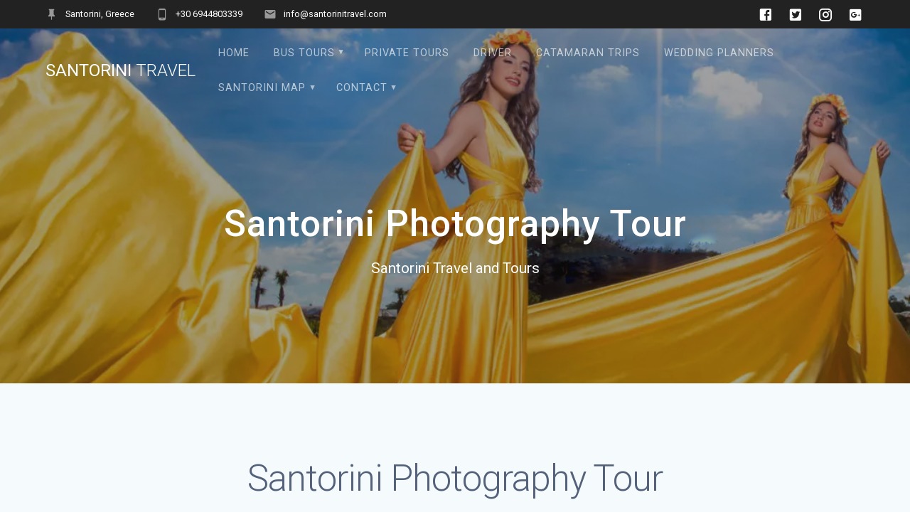

--- FILE ---
content_type: text/html; charset=UTF-8
request_url: https://www.santorinitravel.com/santorini-photography-tour/
body_size: 11128
content:
<!DOCTYPE html>
<html lang="en-US">
<head>
    <meta charset="UTF-8">
    <meta name="viewport" content="width=device-width, initial-scale=1">
    <link rel="profile" href="http://gmpg.org/xfn/11">

    
	<!-- This site is optimized with the Yoast SEO plugin v18.4.1 - https://yoast.com/wordpress/plugins/seo/ -->
	<title>Santorini Photography Tour | Santorini photoshoot price | Santorini travel</title>
	<meta name="description" content="Santorini Photography Tour price, How much does photoshoot cost for Santorini Photography Tour The cost of a photoshoot session is 90 euros" />
	<meta name="robots" content="index, follow, max-snippet:-1, max-image-preview:large, max-video-preview:-1" />
	<link rel="canonical" href="https://www.santorinitravel.com/santorini-photography-tour/" />
	<meta property="og:locale" content="en_US" />
	<meta property="og:type" content="article" />
	<meta property="og:title" content="Santorini Photography Tour | Santorini photoshoot price | Santorini travel" />
	<meta property="og:description" content="Santorini Photography Tour price, How much does photoshoot cost for Santorini Photography Tour The cost of a photoshoot session is 90 euros" />
	<meta property="og:url" content="https://www.santorinitravel.com/santorini-photography-tour/" />
	<meta property="og:site_name" content="santorini travel" />
	<meta property="article:modified_time" content="2022-01-19T03:04:31+00:00" />
	<meta property="og:image" content="https://www.santorinitravel.com/wp-content/uploads/2020/12/flying-dress.jpg" />
	<meta property="og:image:width" content="1078" />
	<meta property="og:image:height" content="607" />
	<meta property="og:image:type" content="image/jpeg" />
	<meta name="twitter:card" content="summary_large_image" />
	<meta name="twitter:label1" content="Est. reading time" />
	<meta name="twitter:data1" content="4 minutes" />
	<script type="application/ld+json" class="yoast-schema-graph">{"@context":"https://schema.org","@graph":[{"@type":"WebSite","@id":"https://www.santorinitravel.com/#website","url":"https://www.santorinitravel.com/","name":"santorini travel","description":"Santorini Travel and Tours","potentialAction":[{"@type":"SearchAction","target":{"@type":"EntryPoint","urlTemplate":"https://www.santorinitravel.com/?s={search_term_string}"},"query-input":"required name=search_term_string"}],"inLanguage":"en-US"},{"@type":"ImageObject","@id":"https://www.santorinitravel.com/santorini-photography-tour/#primaryimage","inLanguage":"en-US","url":"https://www.santorinitravel.com/wp-content/uploads/2020/12/flying-dress.jpg","contentUrl":"https://www.santorinitravel.com/wp-content/uploads/2020/12/flying-dress.jpg","width":1078,"height":607},{"@type":"WebPage","@id":"https://www.santorinitravel.com/santorini-photography-tour/#webpage","url":"https://www.santorinitravel.com/santorini-photography-tour/","name":"Santorini Photography Tour | Santorini photoshoot price | Santorini travel","isPartOf":{"@id":"https://www.santorinitravel.com/#website"},"primaryImageOfPage":{"@id":"https://www.santorinitravel.com/santorini-photography-tour/#primaryimage"},"datePublished":"2020-12-11T06:16:27+00:00","dateModified":"2022-01-19T03:04:31+00:00","description":"Santorini Photography Tour price, How much does photoshoot cost for Santorini Photography Tour The cost of a photoshoot session is 90 euros","breadcrumb":{"@id":"https://www.santorinitravel.com/santorini-photography-tour/#breadcrumb"},"inLanguage":"en-US","potentialAction":[{"@type":"ReadAction","target":["https://www.santorinitravel.com/santorini-photography-tour/"]}]},{"@type":"BreadcrumbList","@id":"https://www.santorinitravel.com/santorini-photography-tour/#breadcrumb","itemListElement":[{"@type":"ListItem","position":1,"name":"Home","item":"https://www.santorinitravel.com/"},{"@type":"ListItem","position":2,"name":"Santorini Photography Tour"}]}]}</script>
	<!-- / Yoast SEO plugin. -->


<link rel='dns-prefetch' href='//fonts.googleapis.com' />
<link rel='dns-prefetch' href='//s.w.org' />
<link href='https://fonts.gstatic.com' crossorigin rel='preconnect' />
<link rel="alternate" type="application/rss+xml" title="santorini travel &raquo; Feed" href="https://www.santorinitravel.com/feed/" />
<link rel="alternate" type="application/rss+xml" title="santorini travel &raquo; Comments Feed" href="https://www.santorinitravel.com/comments/feed/" />
		<script type="text/javascript">
			window._wpemojiSettings = {"baseUrl":"https:\/\/s.w.org\/images\/core\/emoji\/13.0.1\/72x72\/","ext":".png","svgUrl":"https:\/\/s.w.org\/images\/core\/emoji\/13.0.1\/svg\/","svgExt":".svg","source":{"concatemoji":"https:\/\/www.santorinitravel.com\/wp-includes\/js\/wp-emoji-release.min.js?ver=5.6.16"}};
			!function(e,a,t){var n,r,o,i=a.createElement("canvas"),p=i.getContext&&i.getContext("2d");function s(e,t){var a=String.fromCharCode;p.clearRect(0,0,i.width,i.height),p.fillText(a.apply(this,e),0,0);e=i.toDataURL();return p.clearRect(0,0,i.width,i.height),p.fillText(a.apply(this,t),0,0),e===i.toDataURL()}function c(e){var t=a.createElement("script");t.src=e,t.defer=t.type="text/javascript",a.getElementsByTagName("head")[0].appendChild(t)}for(o=Array("flag","emoji"),t.supports={everything:!0,everythingExceptFlag:!0},r=0;r<o.length;r++)t.supports[o[r]]=function(e){if(!p||!p.fillText)return!1;switch(p.textBaseline="top",p.font="600 32px Arial",e){case"flag":return s([127987,65039,8205,9895,65039],[127987,65039,8203,9895,65039])?!1:!s([55356,56826,55356,56819],[55356,56826,8203,55356,56819])&&!s([55356,57332,56128,56423,56128,56418,56128,56421,56128,56430,56128,56423,56128,56447],[55356,57332,8203,56128,56423,8203,56128,56418,8203,56128,56421,8203,56128,56430,8203,56128,56423,8203,56128,56447]);case"emoji":return!s([55357,56424,8205,55356,57212],[55357,56424,8203,55356,57212])}return!1}(o[r]),t.supports.everything=t.supports.everything&&t.supports[o[r]],"flag"!==o[r]&&(t.supports.everythingExceptFlag=t.supports.everythingExceptFlag&&t.supports[o[r]]);t.supports.everythingExceptFlag=t.supports.everythingExceptFlag&&!t.supports.flag,t.DOMReady=!1,t.readyCallback=function(){t.DOMReady=!0},t.supports.everything||(n=function(){t.readyCallback()},a.addEventListener?(a.addEventListener("DOMContentLoaded",n,!1),e.addEventListener("load",n,!1)):(e.attachEvent("onload",n),a.attachEvent("onreadystatechange",function(){"complete"===a.readyState&&t.readyCallback()})),(n=t.source||{}).concatemoji?c(n.concatemoji):n.wpemoji&&n.twemoji&&(c(n.twemoji),c(n.wpemoji)))}(window,document,window._wpemojiSettings);
		</script>
		<style type="text/css">
img.wp-smiley,
img.emoji {
	display: inline !important;
	border: none !important;
	box-shadow: none !important;
	height: 1em !important;
	width: 1em !important;
	margin: 0 .07em !important;
	vertical-align: -0.1em !important;
	background: none !important;
	padding: 0 !important;
}
</style>
	<link rel='stylesheet' id='wp-block-library-css'  href='https://www.santorinitravel.com/wp-includes/css/dist/block-library/style.min.css?ver=5.6.16' type='text/css' media='all' />
<link rel='stylesheet' id='contact-form-7-css'  href='https://www.santorinitravel.com/wp-content/plugins/contact-form-7/includes/css/styles.css?ver=5.4.1' type='text/css' media='all' />
<link rel='stylesheet' id='materialis-style-css'  href='https://www.santorinitravel.com/wp-content/themes/materialis/style.min.css?ver=1.1.13' type='text/css' media='all' />
<style id='materialis-style-inline-css' type='text/css'>
img.logo.dark, img.custom-logo{width:auto;max-height:70px;}
</style>
<link rel='stylesheet' id='materialis-material-icons-css'  href='https://www.santorinitravel.com/wp-content/themes/materialis/assets/css/material-icons.min.css?ver=1.1.13' type='text/css' media='all' />
<link rel='stylesheet' id='materialis-style-bundle-css'  href='https://www.santorinitravel.com/wp-content/themes/materialis/assets/css/theme.bundle.min.css?ver=1.1.13' type='text/css' media='all' />
<link rel='stylesheet' id='materialis-fonts-css'   data-href='https://fonts.googleapis.com/css?family=Roboto:300,300italic,400,400italic,500,500italic,700,700italic,900,900italic%7CPlayfair%20Display:400,400italic,700,700italic&#038;subset=latin,latin-ext' type='text/css' media='all' />
<link rel='stylesheet' id='kirki-styles-materialis-css'  href='https://www.santorinitravel.com/wp-content/themes/materialis/customizer/kirki/assets/css/kirki-styles.css' type='text/css' media='all' />
<style id='kirki-styles-materialis-inline-css' type='text/css'>
/** cached kirki style */.header-homepage{background-position:center center;}.header{background-position:center center;}.header-homepage.color-overlay:before{background:#000000;}.header-homepage .background-overlay,.header-homepage.color-overlay::before{opacity:0.3;}.header.color-overlay:before{background:#181818;}.header .background-overlay,.header.color-overlay::before{opacity:0.4;}.header-homepage .hero-title{color:#ffffff;}.header-homepage .header-description-row{padding-top:8%;padding-bottom:12%;}.inner-header-description{padding-top:10%;padding-bottom:10%;}.materialis-front-page .navigation-bar.bordered{border-bottom-color:rgba(255,255,255,0.568);border-bottom-style:solid;}.materialis-front-page .navigation-bar.bordered:not(.fixto-fixed){border-bottom-width:1px;}@media screen and (max-width:767px){.header-homepage .header-description-row{padding-top:10%;padding-bottom:10%;}}@media only screen and (min-width: 768px){.header-content .align-holder{width:80%!important;}.header-description.media-on-right .header-content{-webkit-transform:translateX(0%);-moz-transform:translateX(0%);-ms-transform:translateX(0%);-o-transform:translateX(0%);transform:translateX(0%);}.header-description.media-on-left .header-content{-webkit-transform:translateX(-0%);-moz-transform:translateX(-0%);-ms-transform:translateX(-0%);-o-transform:translateX(-0%);transform:translateX(-0%);}.header-hero-media{-webkit-flex-basis:19%;-moz-flex-basis:19%;-ms-flex-preferred-size:19%;flex-basis:19%;max-width:19%;width:19%;}.header-hero-content{-webkit-flex-basis:calc(100% - 19%)!important;-moz-flex-basis:calc(100% - 19%)!important;-ms-flex-preferred-size:calc(100% - 19%)!important;flex-basis:calc(100% - 19%)!important;max-width:calc(100% - 19%)!important;width:calc(100% - 19%)!important;}.inner-header-description{text-align:center!important;}}
</style>
<link rel='stylesheet' id='wpdevelop-bts-css'  href='https://www.santorinitravel.com/wp-content/plugins/booking/vendors/_custom/bootstrap-css/css/bootstrap.css?ver=10.14.8' type='text/css' media='all' />
<link rel='stylesheet' id='wpdevelop-bts-theme-css'  href='https://www.santorinitravel.com/wp-content/plugins/booking/vendors/_custom/bootstrap-css/css/bootstrap-theme.css?ver=10.14.8' type='text/css' media='all' />
<link rel='stylesheet' id='wpbc-tippy-popover-css'  href='https://www.santorinitravel.com/wp-content/plugins/booking/vendors/_custom/tippy.js/themes/wpbc-tippy-popover.css?ver=10.14.8' type='text/css' media='all' />
<link rel='stylesheet' id='wpbc-tippy-times-css'  href='https://www.santorinitravel.com/wp-content/plugins/booking/vendors/_custom/tippy.js/themes/wpbc-tippy-times.css?ver=10.14.8' type='text/css' media='all' />
<link rel='stylesheet' id='wpbc-material-design-icons-css'  href='https://www.santorinitravel.com/wp-content/plugins/booking/vendors/_custom/material-design-icons/material-design-icons.css?ver=10.14.8' type='text/css' media='all' />
<link rel='stylesheet' id='wpbc-ui-both-css'  href='https://www.santorinitravel.com/wp-content/plugins/booking/css/wpbc_ui_both.css?ver=10.14.8' type='text/css' media='all' />
<link rel='stylesheet' id='wpbc-time_picker-css'  href='https://www.santorinitravel.com/wp-content/plugins/booking/css/wpbc_time-selector.css?ver=10.14.8' type='text/css' media='all' />
<link rel='stylesheet' id='wpbc-time_picker-skin-css'  href='https://www.santorinitravel.com/wp-content/plugins/booking/css/time_picker_skins/grey.css?ver=10.14.8' type='text/css' media='all' />
<link rel='stylesheet' id='wpbc-client-pages-css'  href='https://www.santorinitravel.com/wp-content/plugins/booking/css/client.css?ver=10.14.8' type='text/css' media='all' />
<link rel='stylesheet' id='wpbc-all-client-css'  href='https://www.santorinitravel.com/wp-content/plugins/booking/_dist/all/_out/wpbc_all_client.css?ver=10.14.8' type='text/css' media='all' />
<link rel='stylesheet' id='wpbc-calendar-css'  href='https://www.santorinitravel.com/wp-content/plugins/booking/css/calendar.css?ver=10.14.8' type='text/css' media='all' />
<link rel='stylesheet' id='wpbc-calendar-skin-css'  href='https://www.santorinitravel.com/wp-content/plugins/booking/css/skins/traditional.css?ver=10.14.8' type='text/css' media='all' />
<link rel='stylesheet' id='wpbc-flex-timeline-css'  href='https://www.santorinitravel.com/wp-content/plugins/booking/core/timeline/v2/_out/timeline_v2.1.css?ver=10.14.8' type='text/css' media='all' />
<script data-cfasync="false" type='text/javascript' src='https://www.santorinitravel.com/wp-includes/js/jquery/jquery.min.js?ver=3.5.1' id='jquery-core-js'></script>
<script type='text/javascript' id='jquery-core-js-after'>
MaterialisTheme = {"blog_posts_as_masonry_grid":true}
</script>
<script data-cfasync="false" type='text/javascript' src='https://www.santorinitravel.com/wp-includes/js/jquery/jquery-migrate.min.js?ver=3.3.2' id='jquery-migrate-js'></script>
<script type='text/javascript' id='jquery-js-after'>
    
        (function ($) {
            function setHeaderTopSpacing() {
                $('.header-wrapper .header,.header-wrapper .header-homepage').css({
                    'padding-top': $('.header-top').height()
                });

             setTimeout(function() {
                  var headerTop = document.querySelector('.header-top');
                  var headers = document.querySelectorAll('.header-wrapper .header,.header-wrapper .header-homepage');

                  for (var i = 0; i < headers.length; i++) {
                      var item = headers[i];
                      item.style.paddingTop = headerTop.getBoundingClientRect().height + "px";
                  }

                    var languageSwitcher = document.querySelector('.materialis-language-switcher');

                    if(languageSwitcher){
                        languageSwitcher.style.top = "calc( " +  headerTop.getBoundingClientRect().height + "px + 1rem)" ;
                    }
                    
                }, 100);

            }

            jQuery(window).on('resize orientationchange', setHeaderTopSpacing);
            window.materialisSetHeaderTopSpacing = setHeaderTopSpacing

        })(jQuery);
    
    
</script>
<link rel="https://api.w.org/" href="https://www.santorinitravel.com/wp-json/" /><link rel="alternate" type="application/json" href="https://www.santorinitravel.com/wp-json/wp/v2/pages/405" /><link rel="EditURI" type="application/rsd+xml" title="RSD" href="https://www.santorinitravel.com/xmlrpc.php?rsd" />
<link rel="wlwmanifest" type="application/wlwmanifest+xml" href="https://www.santorinitravel.com/wp-includes/wlwmanifest.xml" /> 
<meta name="generator" content="WordPress 5.6.16" />
<link rel='shortlink' href='https://www.santorinitravel.com/?p=405' />
<link rel="alternate" type="application/json+oembed" href="https://www.santorinitravel.com/wp-json/oembed/1.0/embed?url=https%3A%2F%2Fwww.santorinitravel.com%2Fsantorini-photography-tour%2F" />
<link rel="alternate" type="text/xml+oembed" href="https://www.santorinitravel.com/wp-json/oembed/1.0/embed?url=https%3A%2F%2Fwww.santorinitravel.com%2Fsantorini-photography-tour%2F&#038;format=xml" />
    <script type="text/javascript" data-name="async-styles">
        (function () {
            var links = document.querySelectorAll('link[data-href]');
            for (var i = 0; i < links.length; i++) {
                var item = links[i];
                item.href = item.getAttribute('data-href')
            }
        })();
    </script>
    <style type="text/css">.recentcomments a{display:inline !important;padding:0 !important;margin:0 !important;}</style><link rel="icon" href="https://www.santorinitravel.com/wp-content/uploads/2020/11/cropped-logo-32x32.gif" sizes="32x32" />
<link rel="icon" href="https://www.santorinitravel.com/wp-content/uploads/2020/11/cropped-logo-192x192.gif" sizes="192x192" />
<link rel="apple-touch-icon" href="https://www.santorinitravel.com/wp-content/uploads/2020/11/cropped-logo-180x180.gif" />
<meta name="msapplication-TileImage" content="https://www.santorinitravel.com/wp-content/uploads/2020/11/cropped-logo-270x270.gif" />
	<style id="page-content-custom-styles">
			</style>
	    <style data-name="background-content-colors">
        .materialis-front-page .content.blog-page,
        .materialis-inner-page .page-content,
        .materialis-inner-page .content,
        .materialis-front-page.materialis-content-padding .page-content {
            background-color: #f5fafd;
        }
    </style>
    </head>

<body class="page-template-default page page-id-405 materialis-inner-page">
    <style>
        .screen-reader-text[href="#page-content"]:focus {
            background-color: #f1f1f1;
            border-radius: 3px;
            box-shadow: 0 0 2px 2px rgba(0, 0, 0, 0.6);
            clip: auto !important;
            clip-path: none;
            color: #21759b;
           
        }
    </style>
    <a class="skip-link screen-reader-text" href="#page-content">Skip to content</a>
    <div id="page-top" class="header-top">
            <div class="header-top-bar ">
            <div class="">
                <div class="header-top-bar-inner row middle-xs start-xs ">
                        <div class="header-top-bar-area  col-xs area-left">
                <div class="top-bar-field" data-type="group"  data-dynamic-mod="true">
            <i class="mdi mdi-pin"></i>
            <span>Santorini, Greece</span>
        </div>
                <div class="top-bar-field" data-type="group"  data-dynamic-mod="true">
            <i class="mdi mdi-cellphone-android"></i>
            <span>+30 6944803339</span>
        </div>
                <div class="top-bar-field" data-type="group"  data-dynamic-mod="true">
            <i class="mdi mdi-email"></i>
            <span>info@santorinitravel.com</span>
        </div>
            </div>
                            <div class="header-top-bar-area  col-xs-fit area-right">
            <div data-type="group"  data-dynamic-mod="true" class="top-bar-social-icons">
                      <a target="_blank"  class="social-icon" href="https://facebook.com">
                  <i class="mdi mdi-facebook-box"></i>
              </a>
                            <a target="_blank"  class="social-icon" href="https://twitter.com">
                  <i class="mdi mdi-twitter-box"></i>
              </a>
                            <a target="_blank"  class="social-icon" href="https://instagram.com">
                  <i class="mdi mdi-instagram"></i>
              </a>
                            <a target="_blank"  class="social-icon" href="https://plus.google.com">
                  <i class="mdi mdi-google-plus-box"></i>
              </a>
              
    </div>

        </div>
                    </div>
            </div>
        </div>
            <div class="navigation-bar  "  data-sticky='0'  data-sticky-mobile='1'  data-sticky-to='top' >
    <div class="navigation-wrapper">
        <div class="row basis-auto">
            <div class="logo_col col-xs col-sm-fit">
                <a class="text-logo" data-type="group"  data-dynamic-mod="true" href="https://www.santorinitravel.com/">santorini<span style="font-weight: 300;" class="span12"> travel</span></a>            </div>
            <div class="main_menu_col col-xs">
                <div id="mainmenu_container" class="row"><ul id="main_menu" class="simple-text-buttons main-menu dropdown-menu"><li id="menu-item-23" class="menu-item menu-item-type-post_type menu-item-object-page menu-item-home menu-item-23"><a href="https://www.santorinitravel.com/">HOME</a></li>
<li id="menu-item-4751" class="menu-item menu-item-type-post_type menu-item-object-page menu-item-has-children menu-item-4751"><a href="https://www.santorinitravel.com/santorini-bus-tours/">Bus tours</a>
<ul class="sub-menu">
	<li id="menu-item-1773" class="menu-item menu-item-type-post_type menu-item-object-page menu-item-has-children menu-item-1773"><a href="https://www.santorinitravel.com/santorini-transportation/">Transportation</a>
	<ul class="sub-menu">
		<li id="menu-item-2262" class="menu-item menu-item-type-post_type menu-item-object-page menu-item-2262"><a href="https://www.santorinitravel.com/santorini-taxi/">Santorini Taxi</a></li>
		<li id="menu-item-2264" class="menu-item menu-item-type-post_type menu-item-object-page menu-item-2264"><a href="https://www.santorinitravel.com/santorini-water-taxi/">Santorini water Taxi</a></li>
		<li id="menu-item-2180" class="menu-item menu-item-type-post_type menu-item-object-page menu-item-2180"><a href="https://www.santorinitravel.com/ios-island-water-taxi/">Ios Water Taxi</a></li>
		<li id="menu-item-3499" class="menu-item menu-item-type-post_type menu-item-object-page menu-item-3499"><a href="https://www.santorinitravel.com/santorini-air-tours/">Air Transfer and Tours</a></li>
		<li id="menu-item-3111" class="menu-item menu-item-type-post_type menu-item-object-page menu-item-3111"><a href="https://www.santorinitravel.com/luggage-storage-santorini/">luggage storage Santorini</a></li>
	</ul>
</li>
</ul>
</li>
<li id="menu-item-1607" class="menu-item menu-item-type-post_type menu-item-object-page menu-item-1607"><a href="https://www.santorinitravel.com/santorini-tours/">Private Tours</a></li>
<li id="menu-item-176" class="menu-item menu-item-type-post_type menu-item-object-page menu-item-176"><a href="https://www.santorinitravel.com/santorini-car-driver/">Driver</a></li>
<li id="menu-item-4407" class="menu-item menu-item-type-post_type menu-item-object-page menu-item-4407"><a href="https://www.santorinitravel.com/catamaran-santorini-day-trips/">Catamaran trips</a></li>
<li id="menu-item-3941" class="menu-item menu-item-type-post_type menu-item-object-page menu-item-3941"><a href="https://www.santorinitravel.com/santorini-wedding-planners/">Wedding Planners</a></li>
<li id="menu-item-187" class="menu-item menu-item-type-post_type menu-item-object-page menu-item-has-children menu-item-187"><a href="https://www.santorinitravel.com/santorini-map/">Santorini Map</a>
<ul class="sub-menu">
	<li id="menu-item-1608" class="menu-item menu-item-type-post_type menu-item-object-page menu-item-1608"><a href="https://www.santorinitravel.com/santorini-villages/">Villages</a></li>
</ul>
</li>
<li id="menu-item-1890" class="menu-item menu-item-type-post_type menu-item-object-page menu-item-has-children menu-item-1890"><a href="https://www.santorinitravel.com/santorini-travel-booking-form/">Contact</a>
<ul class="sub-menu">
	<li id="menu-item-4043" class="menu-item menu-item-type-post_type menu-item-object-page menu-item-4043"><a href="https://www.santorinitravel.com/best-santorini-catamaran-cruises-from-santorini/">Catamaran Cruises</a></li>
	<li id="menu-item-2968" class="menu-item menu-item-type-post_type menu-item-object-page menu-item-2968"><a href="https://www.santorinitravel.com/santorini-phones/">Useful Phones</a></li>
	<li id="menu-item-3462" class="menu-item menu-item-type-post_type menu-item-object-page menu-item-3462"><a href="https://www.santorinitravel.com/santorini-photoshoot-dress/">Flying Dress</a></li>
	<li id="menu-item-3332" class="menu-item menu-item-type-post_type menu-item-object-page menu-item-3332"><a href="https://www.santorinitravel.com/athens-flying-dress-photoshoot-price/">Athens Flying Dress</a></li>
	<li id="menu-item-3439" class="menu-item menu-item-type-post_type menu-item-object-page menu-item-3439"><a href="https://www.santorinitravel.com/santorini-help/">santorini help</a></li>
</ul>
</li>
</ul></div>    <a href="#" data-component="offcanvas" data-target="#offcanvas-wrapper" data-direction="right" data-width="300px" data-push="false">
        <div class="bubble"></div>
        <i class="mdi mdi-view-sequential"></i>
    </a>
    <div id="offcanvas-wrapper" class="hide force-hide offcanvas-right">
        <div class="offcanvas-top">
            <div class="logo-holder">
                <a class="text-logo" data-type="group"  data-dynamic-mod="true" href="https://www.santorinitravel.com/">santorini<span style="font-weight: 300;" class="span12"> travel</span></a>            </div>
        </div>
        <div id="offcanvas-menu" class="menu-main-menu-container"><ul id="offcanvas_menu" class="offcanvas_menu"><li class="menu-item menu-item-type-post_type menu-item-object-page menu-item-home menu-item-23"><a href="https://www.santorinitravel.com/">HOME</a></li>
<li class="menu-item menu-item-type-post_type menu-item-object-page menu-item-has-children menu-item-4751"><a href="https://www.santorinitravel.com/santorini-bus-tours/">Bus tours</a>
<ul class="sub-menu">
	<li class="menu-item menu-item-type-post_type menu-item-object-page menu-item-has-children menu-item-1773"><a href="https://www.santorinitravel.com/santorini-transportation/">Transportation</a>
	<ul class="sub-menu">
		<li class="menu-item menu-item-type-post_type menu-item-object-page menu-item-2262"><a href="https://www.santorinitravel.com/santorini-taxi/">Santorini Taxi</a></li>
		<li class="menu-item menu-item-type-post_type menu-item-object-page menu-item-2264"><a href="https://www.santorinitravel.com/santorini-water-taxi/">Santorini water Taxi</a></li>
		<li class="menu-item menu-item-type-post_type menu-item-object-page menu-item-2180"><a href="https://www.santorinitravel.com/ios-island-water-taxi/">Ios Water Taxi</a></li>
		<li class="menu-item menu-item-type-post_type menu-item-object-page menu-item-3499"><a href="https://www.santorinitravel.com/santorini-air-tours/">Air Transfer and Tours</a></li>
		<li class="menu-item menu-item-type-post_type menu-item-object-page menu-item-3111"><a href="https://www.santorinitravel.com/luggage-storage-santorini/">luggage storage Santorini</a></li>
	</ul>
</li>
</ul>
</li>
<li class="menu-item menu-item-type-post_type menu-item-object-page menu-item-1607"><a href="https://www.santorinitravel.com/santorini-tours/">Private Tours</a></li>
<li class="menu-item menu-item-type-post_type menu-item-object-page menu-item-176"><a href="https://www.santorinitravel.com/santorini-car-driver/">Driver</a></li>
<li class="menu-item menu-item-type-post_type menu-item-object-page menu-item-4407"><a href="https://www.santorinitravel.com/catamaran-santorini-day-trips/">Catamaran trips</a></li>
<li class="menu-item menu-item-type-post_type menu-item-object-page menu-item-3941"><a href="https://www.santorinitravel.com/santorini-wedding-planners/">Wedding Planners</a></li>
<li class="menu-item menu-item-type-post_type menu-item-object-page menu-item-has-children menu-item-187"><a href="https://www.santorinitravel.com/santorini-map/">Santorini Map</a>
<ul class="sub-menu">
	<li class="menu-item menu-item-type-post_type menu-item-object-page menu-item-1608"><a href="https://www.santorinitravel.com/santorini-villages/">Villages</a></li>
</ul>
</li>
<li class="menu-item menu-item-type-post_type menu-item-object-page menu-item-has-children menu-item-1890"><a href="https://www.santorinitravel.com/santorini-travel-booking-form/">Contact</a>
<ul class="sub-menu">
	<li class="menu-item menu-item-type-post_type menu-item-object-page menu-item-4043"><a href="https://www.santorinitravel.com/best-santorini-catamaran-cruises-from-santorini/">Catamaran Cruises</a></li>
	<li class="menu-item menu-item-type-post_type menu-item-object-page menu-item-2968"><a href="https://www.santorinitravel.com/santorini-phones/">Useful Phones</a></li>
	<li class="menu-item menu-item-type-post_type menu-item-object-page menu-item-3462"><a href="https://www.santorinitravel.com/santorini-photoshoot-dress/">Flying Dress</a></li>
	<li class="menu-item menu-item-type-post_type menu-item-object-page menu-item-3332"><a href="https://www.santorinitravel.com/athens-flying-dress-photoshoot-price/">Athens Flying Dress</a></li>
	<li class="menu-item menu-item-type-post_type menu-item-object-page menu-item-3439"><a href="https://www.santorinitravel.com/santorini-help/">santorini help</a></li>
</ul>
</li>
</ul></div>
            </div>
                </div>
        </div>
    </div>
</div>
</div>

<div id="page" class="site">
    <div class="header-wrapper">
        <div  class='header  color-overlay  custom-mobile-image' style='; background-image:url(&quot;https://www.santorinitravel.com/wp-content/uploads/2020/12/flying-dress.jpg&quot;); background-color:#6a73da'>
                                        <div class="inner-header-description gridContainer">
        <div class="row header-description-row">
            <div class="col-xs col-xs-12">
                <h1 class="hero-title">
                    Santorini Photography Tour                </h1>
                                    <p class="header-subtitle">Santorini Travel and Tours</p>
                            </div>

        </div>
    </div>
        <script>
		if (window.materialisSetHeaderTopSpacing) {
			window.materialisSetHeaderTopSpacing();
		}
    </script>
                        </div>
    </div>

<div  class='page-content' style='' id='page-content'>
  <div class="gridContainer content">
   <div id="post-405" class="post-405 page type-page status-publish has-post-thumbnail hentry">
  <div>
   <h1 align="center">Santorini Photography Tour</h1>
<p><img loading="lazy" class="alignnone wp-image-408 size-full" src="https://www.santorinitravel.com/wp-content/uploads/2020/12/photoshootsantorini.jpg" alt="santorini photoshoot" width="1080" height="720" srcset="https://www.santorinitravel.com/wp-content/uploads/2020/12/photoshootsantorini.jpg 1080w, https://www.santorinitravel.com/wp-content/uploads/2020/12/photoshootsantorini-300x200.jpg 300w, https://www.santorinitravel.com/wp-content/uploads/2020/12/photoshootsantorini-1024x683.jpg 1024w, https://www.santorinitravel.com/wp-content/uploads/2020/12/photoshootsantorini-768x512.jpg 768w" sizes="(max-width: 1080px) 100vw, 1080px" /></p>
<h1 align="center">Santorini Photography Tours on the best Santorini locations</h1>
<p>– How much does photoshoot cost in Santorini  you might want to know–</p>
<p>The average cost to hire a photographer for a photoshoot in Santorini 2021 is €90 to €150 per hour depending on their skill level. wedding photographers charge €250 to €350 per hour with a minimum 2-hour photoshooting</p>
<p>The cost of a photoshoot session in santorini is €90 per hour for our photographer per hour and minimum booking is 3 hours.The price include taxes and transportation.</p>
<p>If you don’t have time to organize your wedding in Santorini or if you just like to take beautiful pictures while you are on the Island with your love ones,  we offer you a photo session service that last 2 – 3 hours. We will drive you to the most extraordinary Santorini locations, to take your photos.</p>
<p>You can wear your wedding dress and have a fantastic result of Santorini contrast between the white and the blue colors of the Island.</p>
<p><strong><u>The cost:</u></strong> For 2 – 3 hours photo session the cost is 300 Euros</p>
<p><strong><u>This price Include:</u></strong> Car and  photographer driver, to drive you around the most beautiful locations of the Island.</p>
<p>We will take about 300 – 350 pictures and all of them it will be on the CD full size unlock, so you can print them if you like after you go back home.</p>
<p><strong><u>Time for the pictures:</u></strong>  Most of the times you will get all the photos on the same day. If not, we will delivered to you at your hotel, the next day.</p>
<p><u><strong>Payments: </strong></u>We except cash, visa and master cards, we will ask you for 100 Euros deposit and you will pay the balance after our service.</p>
<p><strong><u>Notes:</u></strong>  We  guarantee fully satisfaction of our services. If you are not happy with our service you don’t pay anything, we give you the photos for free</p>
<p>See our Official photo tour and wedding photography side <a href="http://www.santoriniphotographytour.com/">www.santoriniphotographytour.com </a></p>
<p><img loading="lazy" class="alignnone wp-image-31 size-full" src="https://www.santorinitravel.com/wp-content/uploads/2020/11/Tr-boat.jpg" alt="santorini boat photography" width="1000" height="1000" srcset="https://www.santorinitravel.com/wp-content/uploads/2020/11/Tr-boat.jpg 1000w, https://www.santorinitravel.com/wp-content/uploads/2020/11/Tr-boat-300x300.jpg 300w, https://www.santorinitravel.com/wp-content/uploads/2020/11/Tr-boat-150x150.jpg 150w, https://www.santorinitravel.com/wp-content/uploads/2020/11/Tr-boat-768x768.jpg 768w" sizes="(max-width: 1000px) 100vw, 1000px" /></p>
<p><img loading="lazy" class="alignnone wp-image-411 size-large" src="https://www.santorinitravel.com/wp-content/uploads/2020/12/wedding-photography-1024x683.jpg" alt="santorini photoshoot" width="1024" height="683" srcset="https://www.santorinitravel.com/wp-content/uploads/2020/12/wedding-photography-1024x683.jpg 1024w, https://www.santorinitravel.com/wp-content/uploads/2020/12/wedding-photography-300x200.jpg 300w, https://www.santorinitravel.com/wp-content/uploads/2020/12/wedding-photography-768x512.jpg 768w, https://www.santorinitravel.com/wp-content/uploads/2020/12/wedding-photography.jpg 1200w" sizes="(max-width: 1024px) 100vw, 1024px" /></p>
<p><u><strong>Regular Photo tour with out dress code</strong>:</u></p>
<p>If you just like to explore the Island with out getting dress as a groom and a Bride, but you still like to take your partner or the whole family for professional pictures around the Island, the tour will last 5 hours.</p>
<p><img loading="lazy" class="alignnone wp-image-396 size-large" src="https://www.santorinitravel.com/wp-content/uploads/2020/12/wedding-dress-1024x682.jpg" alt="santorini photography tour" width="1024" height="682" srcset="https://www.santorinitravel.com/wp-content/uploads/2020/12/wedding-dress-1024x682.jpg 1024w, https://www.santorinitravel.com/wp-content/uploads/2020/12/wedding-dress-300x200.jpg 300w, https://www.santorinitravel.com/wp-content/uploads/2020/12/wedding-dress-768x511.jpg 768w, https://www.santorinitravel.com/wp-content/uploads/2020/12/wedding-dress.jpg 1200w" sizes="(max-width: 1024px) 100vw, 1024px" /></p>
<p><a href="https://www.santorinitravel.com/flying-dress-photoshoot-in-santorini/">You might also like Santorini flying dress photography <strong>⇒</strong></a></p>
<p><img loading="lazy" class="alignnone wp-image-387 size-large" src="https://www.santorinitravel.com/wp-content/uploads/2020/12/flying-dress-1024x577.jpg" alt="santorini flying dress photoshoot" width="1024" height="577" srcset="https://www.santorinitravel.com/wp-content/uploads/2020/12/flying-dress-1024x577.jpg 1024w, https://www.santorinitravel.com/wp-content/uploads/2020/12/flying-dress-300x169.jpg 300w, https://www.santorinitravel.com/wp-content/uploads/2020/12/flying-dress-768x432.jpg 768w, https://www.santorinitravel.com/wp-content/uploads/2020/12/flying-dress.jpg 1078w" sizes="(max-width: 1024px) 100vw, 1024px" /></p>
<header class="entry-header">
<h1 class="entry-title">Contact</h1>
</header>
<div class="entry-content">
<p>Santorini Travel</p>
<p>For any information abut Santorini please e mail us at <a href="mailto:info@santorinitravel.com">info@santorinitravel.com</a></p>
<p>Tel: + 30 22860 21115</p>
<p>Fax: + 30 22860 28115</p>
</div>
<p>Mob: +30 6944803339</p>
<ul>
<li><a href="https://www.santorinitravel.com/santorini-flying-dress-photoshoot-price/">Flying dress photoshoot</a></li>
<li><a href="https://www.santorinitravel.com/sesja-slubna-na-santorini">Sesja na Santorini</a></li>
</ul>
<p style="text-align: center;"><strong>Santorini Travel Info</strong></p>
<p><a href="https://www.santorinitravel.com/">Home</a> | <a href="https://www.santorinitravel.com/santorini-transfers-and-tours/">Transportation</a> | <a href="https://www.santorinitravel.com/santorini-tours/">Santorini tours</a> | <a href="https://www.santorinitravel.com/santorini-private-tours/">Private Tours</a> | <a href="https://www.santorinitaxi.com/">Santorini taxi</a> | <a href="https://www.santorinitravel.com/santorini-water-taxi/">Water Taxi</a> | <a href="https://www.santorinitravel.com/santorini-car-driver/">Rent Car and Driver</a> | <a href="https://www.santorinitravel.com/santorini-map/">Santorini Map</a> | <a href="https://www.santorinitravel.com/history-of-santorini/">Santorini History</a> | <a href="https://www.santorinitravel.com/santorini-villages/">Santorini Villages</a> | <a href="https://www.santorinitravel.com/volcano-santorini/">Santorin Volcano</a> | <a href="https://www.santorinitravel.com/things-to-do-in-santorini/">Things to do in Santorini</a> | <a href="https://www.santorinisailingtour.com/">Santorini Sailing</a> | <a href="https://www.santorinitravel.com/santorini-photography-tour/">Photography tours</a> | <a href="https://www.santorinitravel.com/santorini-flying-dress-photoshoot-price/">Flying Dress Photoshoot</a> | <a href="https://www.santorinitravel.com/wedding-dress-for-rent-santorini/">Wedding dress Rental</a> | <a href="https://www.santorinitravel.com/santorini-wedding-planners/">Santorini Wedding planners</a> | <a href="https://www.santorinitravel.com/santorini-wedding-accessories">Wedding accessories</a> | <a href="https://www.santoriniflorist.com/">Wedding flowers</a> | <a href="https://www.santorinitravel.com/santorini-cooking-classes/">Cooking Classes</a> | <a href="https://www.santorinitravel.com/santorini-doctors/">Santorini Doctors</a> | <a href="https://www.santorinitravel.com/santorini-my-house/">Santorini Villas</a> | <a href="https://www.santorinitravel.com/santorini-bodyguards/">Santorini Bodyguards</a> | <a href="https://www.santorinitravel.com/santorini-vacation-packages/">Vacation Packages</a> | <a href="https://www.santorinitravel.com/santorini-phones/">Useful Links</a> | <a href="https://www.santorinitravel.com/contact-santorini-travel/">Contact Us</a></p>
<p>&nbsp;</p>
  </div>
    </div>
  </div>
</div>

</div>
<div  class='footer footer-dark'>
    <div  class='footer-content center-xs'>
        <div class="gridContainer">
            <div class="row middle-xs footer-content-row">
                <div class="col-xs-12 col-sm-8 col-md-9">
                    <div class="materialis-footer-menu"><ul id="materialis-footer-menu" class="materialis-footer-menu"><li class="menu-item menu-item-type-post_type menu-item-object-page menu-item-home menu-item-23"><a href="https://www.santorinitravel.com/">HOME</a></li>
<li class="menu-item menu-item-type-post_type menu-item-object-page menu-item-has-children menu-item-4751"><a href="https://www.santorinitravel.com/santorini-bus-tours/">Bus tours</a></li>
<li class="menu-item menu-item-type-post_type menu-item-object-page menu-item-1607"><a href="https://www.santorinitravel.com/santorini-tours/">Private Tours</a></li>
<li class="menu-item menu-item-type-post_type menu-item-object-page menu-item-176"><a href="https://www.santorinitravel.com/santorini-car-driver/">Driver</a></li>
<li class="menu-item menu-item-type-post_type menu-item-object-page menu-item-4407"><a href="https://www.santorinitravel.com/catamaran-santorini-day-trips/">Catamaran trips</a></li>
<li class="menu-item menu-item-type-post_type menu-item-object-page menu-item-3941"><a href="https://www.santorinitravel.com/santorini-wedding-planners/">Wedding Planners</a></li>
<li class="menu-item menu-item-type-post_type menu-item-object-page menu-item-has-children menu-item-187"><a href="https://www.santorinitravel.com/santorini-map/">Santorini Map</a></li>
<li class="menu-item menu-item-type-post_type menu-item-object-page menu-item-has-children menu-item-1890"><a href="https://www.santorinitravel.com/santorini-travel-booking-form/">Contact</a></li>
</ul></div>                </div>
                <div class="footer-content-col col-sm-4 col-xs-12 col-md-3">
                    <p  class="copyright">&copy;&nbsp;&nbsp;2026&nbsp;santorini travel</p>                </div>
            </div>
        </div>
    </div>
</div>
<script type='text/javascript' src='https://www.santorinitravel.com/wp-includes/js/dist/vendor/wp-polyfill.min.js?ver=7.4.4' id='wp-polyfill-js'></script>
<script type='text/javascript' id='wp-polyfill-js-after'>
( 'fetch' in window ) || document.write( '<script src="https://www.santorinitravel.com/wp-includes/js/dist/vendor/wp-polyfill-fetch.min.js?ver=3.0.0"></scr' + 'ipt>' );( document.contains ) || document.write( '<script src="https://www.santorinitravel.com/wp-includes/js/dist/vendor/wp-polyfill-node-contains.min.js?ver=3.42.0"></scr' + 'ipt>' );( window.DOMRect ) || document.write( '<script src="https://www.santorinitravel.com/wp-includes/js/dist/vendor/wp-polyfill-dom-rect.min.js?ver=3.42.0"></scr' + 'ipt>' );( window.URL && window.URL.prototype && window.URLSearchParams ) || document.write( '<script src="https://www.santorinitravel.com/wp-includes/js/dist/vendor/wp-polyfill-url.min.js?ver=3.6.4"></scr' + 'ipt>' );( window.FormData && window.FormData.prototype.keys ) || document.write( '<script src="https://www.santorinitravel.com/wp-includes/js/dist/vendor/wp-polyfill-formdata.min.js?ver=3.0.12"></scr' + 'ipt>' );( Element.prototype.matches && Element.prototype.closest ) || document.write( '<script src="https://www.santorinitravel.com/wp-includes/js/dist/vendor/wp-polyfill-element-closest.min.js?ver=2.0.2"></scr' + 'ipt>' );
</script>
<script type='text/javascript' id='contact-form-7-js-extra'>
/* <![CDATA[ */
var wpcf7 = {"api":{"root":"https:\/\/www.santorinitravel.com\/wp-json\/","namespace":"contact-form-7\/v1"},"cached":"1"};
/* ]]> */
</script>
<script type='text/javascript' src='https://www.santorinitravel.com/wp-content/plugins/contact-form-7/includes/js/index.js?ver=5.4.1' id='contact-form-7-js'></script>
<script type='text/javascript' src='https://www.santorinitravel.com/wp-includes/js/jquery/ui/effect.min.js?ver=1.12.1' id='jquery-effects-core-js'></script>
<script type='text/javascript' src='https://www.santorinitravel.com/wp-includes/js/jquery/ui/effect-slide.min.js?ver=1.12.1' id='jquery-effects-slide-js'></script>
<script type='text/javascript'  defer="defer" src='https://www.santorinitravel.com/wp-includes/js/imagesloaded.min.js?ver=4.1.4' id='imagesloaded-js'></script>
<script type='text/javascript'  defer="defer" src='https://www.santorinitravel.com/wp-includes/js/masonry.min.js?ver=4.2.2' id='masonry-js'></script>
<script type='text/javascript'  defer="defer" src='https://www.santorinitravel.com/wp-content/themes/materialis/assets/js/theme.bundle.min.js?ver=1.1.13' id='materialis-theme-js'></script>
<script type='text/javascript' src='https://www.santorinitravel.com/wp-includes/js/underscore.min.js?ver=1.8.3' id='underscore-js'></script>
<script type='text/javascript' id='wp-util-js-extra'>
/* <![CDATA[ */
var _wpUtilSettings = {"ajax":{"url":"\/wp-admin\/admin-ajax.php"}};
/* ]]> */
</script>
<script type='text/javascript' src='https://www.santorinitravel.com/wp-includes/js/wp-util.min.js?ver=5.6.16' id='wp-util-js'></script>
<script data-cfasync="false" type='text/javascript' id='wpbc_all-js-before'>
var wpbc_url_ajax = "https:\/\/www.santorinitravel.com\/wp-admin\/admin-ajax.php";window.wpbc_url_ajax = wpbc_url_ajax;
</script>
<script type='text/javascript' src='https://www.santorinitravel.com/wp-content/plugins/booking/_dist/all/_out/wpbc_all.js?ver=10.14.8' id='wpbc_all-js'></script>
<script type='text/javascript' id='wpbc_all-js-after'>
(function(){
"use strict";
function wpbc_init__head(){_wpbc.set_other_param( 'locale_active', 'en_US' ); _wpbc.set_other_param('time_gmt_arr', [2026,1,21,13,0] ); _wpbc.set_other_param('time_local_arr', [2026,1,21,13,0] ); _wpbc.set_other_param( 'today_arr', [2026,1,21,13,0] ); _wpbc.set_other_param( 'availability__unavailable_from_today', '0' ); _wpbc.set_other_param( 'url_plugin', 'https://www.santorinitravel.com/wp-content/plugins/booking' ); _wpbc.set_other_param( 'this_page_booking_hash', ''  ); _wpbc.set_other_param( 'calendars__on_this_page', [] ); _wpbc.set_other_param( 'calendars__first_day', '0' ); _wpbc.set_other_param( 'calendars__max_monthes_in_calendar', '2y' ); _wpbc.set_other_param( 'availability__week_days_unavailable', [999] ); _wpbc.set_other_param( 'calendars__days_select_mode', 'multiple' ); _wpbc.set_other_param( 'calendars__fixed__days_num', 0 ); _wpbc.set_other_param( 'calendars__fixed__week_days__start',   [] ); _wpbc.set_other_param( 'calendars__dynamic__days_min', 0 ); _wpbc.set_other_param( 'calendars__dynamic__days_max', 0 ); _wpbc.set_other_param( 'calendars__dynamic__days_specific',    [] ); _wpbc.set_other_param( 'calendars__dynamic__week_days__start', [] ); _wpbc.set_other_param( 'calendars__days_selection__middle_days_opacity', '0.75' ); _wpbc.set_other_param( 'is_enabled_booking_recurrent_time',  false ); _wpbc.set_other_param( 'is_allow_several_months_on_mobile',  false ); _wpbc.set_other_param( 'is_enabled_change_over',  false ); _wpbc.set_other_param( 'is_enabled_booking_timeslot_picker',  true ); _wpbc.set_other_param( 'update', '10.14.8' ); _wpbc.set_other_param( 'version', 'free' ); _wpbc.set_message( 'message_dates_times_unavailable', "These dates and times in this calendar are already booked or unavailable." ); _wpbc.set_message( 'message_choose_alternative_dates', "Please choose alternative date(s), times, or adjust the number of slots booked." ); _wpbc.set_message( 'message_cannot_save_in_one_resource', "It is not possible to store this sequence of the dates into the one same resource." ); _wpbc.set_message( 'message_check_required', "This field is required" ); _wpbc.set_message( 'message_check_required_for_check_box', "This checkbox must be checked" ); _wpbc.set_message( 'message_check_required_for_radio_box', "At least one option must be selected" ); _wpbc.set_message( 'message_check_email', "Incorrect email address" ); _wpbc.set_message( 'message_check_same_email', "Your emails do not match" ); _wpbc.set_message( 'message_check_no_selected_dates', "Please, select booking date(s) at Calendar." ); _wpbc.set_message( 'message_processing', "Processing" ); _wpbc.set_message( 'message_deleting', "Deleting" ); _wpbc.set_message( 'message_updating', "Updating" ); _wpbc.set_message( 'message_saving', "Saving" ); _wpbc.set_message( 'message_error_check_in_out_time', "Error! Please reset your check-in\/check-out dates above." ); _wpbc.set_message( 'message_error_start_time', "Start Time is invalid. The date or time may be booked, or already in the past! Please choose another date or time." ); _wpbc.set_message( 'message_error_end_time', "End Time is invalid. The date or time may be booked, or already in the past. The End Time may also be earlier that the start time, if only 1 day was selected! Please choose another date or time." ); _wpbc.set_message( 'message_error_range_time', "The time(s) may be booked, or already in the past!" ); _wpbc.set_message( 'message_error_duration_time', "The time(s) may be booked, or already in the past!" ); console.log( '== WPBC VARS 10.14.8 [free] LOADED ==' );}
(function(){
  if (window.__wpbc_boot_done__ === true) return;
  var started = false;
  function run_once(){
    if (started || window.__wpbc_boot_done__ === true) return true;
    started = true;
    try { wpbc_init__head(); window.__wpbc_boot_done__ = true; }
    catch(e){ started = false; try{console.error("WPBC init failed:", e);}catch(_){} }
    return (window.__wpbc_boot_done__ === true);
  }
  function is_ready(){ return !!(window._wpbc && typeof window._wpbc.set_other_param === "function"); }
  if ( is_ready() && run_once() ) return;
  var waited = 0, max_ms = 10000, step = 50;
  var timer = setInterval(function(){
    if ( is_ready() && run_once() ) { clearInterval(timer); return; }
    waited += step;
    if ( waited >= max_ms ) {
      clearInterval(timer);
      // Switch to slow polling (1s) so we still init even without user interaction later.
      var slow = setInterval(function(){ if ( is_ready() && run_once() ) clearInterval(slow); }, 1000);
      try{console.warn("WPBC: _wpbc not detected within " + max_ms + "ms; using slow polling.");}catch(_){}
    }
  }, step);
  var evs = ["wpbc-ready","wpbc:ready","wpbc_ready","wpbcReady"];
  evs.forEach(function(name){
    document.addEventListener(name, function onready(){ if (is_ready() && run_once()) document.removeEventListener(name, onready); });
  });
  if (document.readyState === "loading") {
    document.addEventListener("DOMContentLoaded", function(){ if (is_ready()) run_once(); }, { once:true });
  }
  window.addEventListener("load", function(){ if (is_ready()) run_once(); }, { once:true });
  window.addEventListener("pageshow", function(){ if (is_ready()) run_once(); }, { once:true });
  document.addEventListener("visibilitychange", function(){ if (!document.hidden && is_ready()) run_once(); });
  var ui = ["click","mousemove","touchstart","keydown","scroll"];
  var ui_bailed = false;
  function on_ui(){ if (ui_bailed) return; if (is_ready() && run_once()){ ui_bailed = true; ui.forEach(function(t){ document.removeEventListener(t, on_ui, true); }); } }
  ui.forEach(function(t){ document.addEventListener(t, on_ui, true); });
})();
})();
</script>
<script data-cfasync="false" type='text/javascript' src='https://www.santorinitravel.com/wp-content/plugins/booking/vendors/_custom/popper/popper.js?ver=10.14.8' id='wpbc-popper-js'></script>
<script data-cfasync="false" type='text/javascript' src='https://www.santorinitravel.com/wp-content/plugins/booking/vendors/_custom/tippy.js/dist/tippy-bundle.umd.js?ver=10.14.8' id='wpbc-tipcy-js'></script>
<script data-cfasync="false" type='text/javascript' src='https://www.santorinitravel.com/wp-content/plugins/booking/js/datepick/jquery.datepick.wpbc.9.0.js?ver=10.14.8' id='wpbc-datepick-js'></script>
<script data-cfasync="false" type='text/javascript' src='https://www.santorinitravel.com/wp-content/plugins/booking/js/client.js?ver=10.14.8' id='wpbc-main-client-js'></script>
<script data-cfasync="false" type='text/javascript' src='https://www.santorinitravel.com/wp-content/plugins/booking/includes/_capacity/_out/create_booking.js?ver=10.14.8' id='wpbc_capacity-js'></script>
<script data-cfasync="false" type='text/javascript' src='https://www.santorinitravel.com/wp-content/plugins/booking/js/wpbc_times.js?ver=10.14.8' id='wpbc-times-js'></script>
<script data-cfasync="false" type='text/javascript' src='https://www.santorinitravel.com/wp-content/plugins/booking/js/wpbc_time-selector.js?ver=10.14.8' id='wpbc-time-selector-js'></script>
<script data-cfasync="false" type='text/javascript' src='https://www.santorinitravel.com/wp-content/plugins/booking/vendors/imask/dist/imask.js?ver=10.14.8' id='wpbc-imask-js'></script>
<script data-cfasync="false" type='text/javascript' src='https://www.santorinitravel.com/wp-content/plugins/booking/core/timeline/v2/_out/timeline_v2.js?ver=10.14.8' id='wpbc-timeline-flex-js'></script>
<script type='text/javascript'  defer="defer" src='https://www.santorinitravel.com/wp-includes/js/wp-embed.min.js?ver=5.6.16' id='wp-embed-js'></script>
    <script>
        /(trident|msie)/i.test(navigator.userAgent) && document.getElementById && window.addEventListener && window.addEventListener("hashchange", function() {
            var t, e = location.hash.substring(1);
            /^[A-z0-9_-]+$/.test(e) && (t = document.getElementById(e)) && (/^(?:a|select|input|button|textarea)$/i.test(t.tagName) || (t.tabIndex = -1), t.focus())
        }, !1);
    </script>
</body>
</html>
